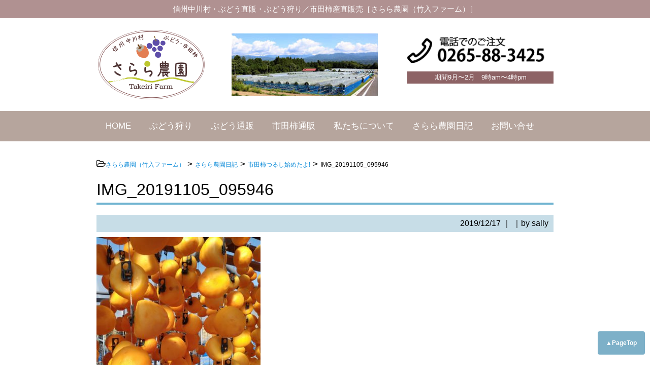

--- FILE ---
content_type: text/html; charset=UTF-8
request_url: https://sarara-farm.com/blog/1156.html/attachment/img_20191105_095946-2
body_size: 10712
content:
<!DOCTYPE html>
<head>
<meta charset="UTF-8" />
<meta name="viewport" content="width=device-width,initial-scale=1.0,user-scalable=yes">
<!--//タイトル表示はfunctions.phpで指定//-->
<!--//description//-->
<meta name="description" content="…" />
<!--//description//-->
<meta name="robots" content="index,follow">
<link rel="alternate" type="application/rss+xml" title="さらら農園（竹入ファーム） RSS Feed" href="https://sarara-farm.com/feed" />
<link rel="pingback" href="https://sarara-farm.com/sys/xmlrpc.php" />
<link rel="stylesheet" href="https://sarara-farm.com/sys/wp-content/themes/sarara-farm/style.css" type="text/css" media="all" />
<link rel="stylesheet" href="https://sarara-farm.com/sys/wp-content/themes/sarara-farm/css/block.css" type="text/css" media="all" />
<link rel="stylesheet" href="https://sarara-farm.com/sys/wp-content/themes/sarara-farm/css/content.css" type="text/css" media="all" />
<link rel="stylesheet" href="https://sarara-farm.com/sys/wp-content/themes/sarara-farm/css/editor-style.css" type="text/css" media="all" />
<title>IMG_20191105_095946 | さらら農園（竹入ファーム）</title>
<meta name='robots' content='max-image-preview:large' />
	<style>img:is([sizes="auto" i], [sizes^="auto," i]) { contain-intrinsic-size: 3000px 1500px }</style>
	<link rel='dns-prefetch' href='//ajax.googleapis.com' />
<script type="text/javascript">
/* <![CDATA[ */
window._wpemojiSettings = {"baseUrl":"https:\/\/s.w.org\/images\/core\/emoji\/16.0.1\/72x72\/","ext":".png","svgUrl":"https:\/\/s.w.org\/images\/core\/emoji\/16.0.1\/svg\/","svgExt":".svg","source":{"concatemoji":"https:\/\/sarara-farm.com\/sys\/wp-includes\/js\/wp-emoji-release.min.js?ver=6.8.3"}};
/*! This file is auto-generated */
!function(s,n){var o,i,e;function c(e){try{var t={supportTests:e,timestamp:(new Date).valueOf()};sessionStorage.setItem(o,JSON.stringify(t))}catch(e){}}function p(e,t,n){e.clearRect(0,0,e.canvas.width,e.canvas.height),e.fillText(t,0,0);var t=new Uint32Array(e.getImageData(0,0,e.canvas.width,e.canvas.height).data),a=(e.clearRect(0,0,e.canvas.width,e.canvas.height),e.fillText(n,0,0),new Uint32Array(e.getImageData(0,0,e.canvas.width,e.canvas.height).data));return t.every(function(e,t){return e===a[t]})}function u(e,t){e.clearRect(0,0,e.canvas.width,e.canvas.height),e.fillText(t,0,0);for(var n=e.getImageData(16,16,1,1),a=0;a<n.data.length;a++)if(0!==n.data[a])return!1;return!0}function f(e,t,n,a){switch(t){case"flag":return n(e,"\ud83c\udff3\ufe0f\u200d\u26a7\ufe0f","\ud83c\udff3\ufe0f\u200b\u26a7\ufe0f")?!1:!n(e,"\ud83c\udde8\ud83c\uddf6","\ud83c\udde8\u200b\ud83c\uddf6")&&!n(e,"\ud83c\udff4\udb40\udc67\udb40\udc62\udb40\udc65\udb40\udc6e\udb40\udc67\udb40\udc7f","\ud83c\udff4\u200b\udb40\udc67\u200b\udb40\udc62\u200b\udb40\udc65\u200b\udb40\udc6e\u200b\udb40\udc67\u200b\udb40\udc7f");case"emoji":return!a(e,"\ud83e\udedf")}return!1}function g(e,t,n,a){var r="undefined"!=typeof WorkerGlobalScope&&self instanceof WorkerGlobalScope?new OffscreenCanvas(300,150):s.createElement("canvas"),o=r.getContext("2d",{willReadFrequently:!0}),i=(o.textBaseline="top",o.font="600 32px Arial",{});return e.forEach(function(e){i[e]=t(o,e,n,a)}),i}function t(e){var t=s.createElement("script");t.src=e,t.defer=!0,s.head.appendChild(t)}"undefined"!=typeof Promise&&(o="wpEmojiSettingsSupports",i=["flag","emoji"],n.supports={everything:!0,everythingExceptFlag:!0},e=new Promise(function(e){s.addEventListener("DOMContentLoaded",e,{once:!0})}),new Promise(function(t){var n=function(){try{var e=JSON.parse(sessionStorage.getItem(o));if("object"==typeof e&&"number"==typeof e.timestamp&&(new Date).valueOf()<e.timestamp+604800&&"object"==typeof e.supportTests)return e.supportTests}catch(e){}return null}();if(!n){if("undefined"!=typeof Worker&&"undefined"!=typeof OffscreenCanvas&&"undefined"!=typeof URL&&URL.createObjectURL&&"undefined"!=typeof Blob)try{var e="postMessage("+g.toString()+"("+[JSON.stringify(i),f.toString(),p.toString(),u.toString()].join(",")+"));",a=new Blob([e],{type:"text/javascript"}),r=new Worker(URL.createObjectURL(a),{name:"wpTestEmojiSupports"});return void(r.onmessage=function(e){c(n=e.data),r.terminate(),t(n)})}catch(e){}c(n=g(i,f,p,u))}t(n)}).then(function(e){for(var t in e)n.supports[t]=e[t],n.supports.everything=n.supports.everything&&n.supports[t],"flag"!==t&&(n.supports.everythingExceptFlag=n.supports.everythingExceptFlag&&n.supports[t]);n.supports.everythingExceptFlag=n.supports.everythingExceptFlag&&!n.supports.flag,n.DOMReady=!1,n.readyCallback=function(){n.DOMReady=!0}}).then(function(){return e}).then(function(){var e;n.supports.everything||(n.readyCallback(),(e=n.source||{}).concatemoji?t(e.concatemoji):e.wpemoji&&e.twemoji&&(t(e.twemoji),t(e.wpemoji)))}))}((window,document),window._wpemojiSettings);
/* ]]> */
</script>
<style id='wp-emoji-styles-inline-css' type='text/css'>

	img.wp-smiley, img.emoji {
		display: inline !important;
		border: none !important;
		box-shadow: none !important;
		height: 1em !important;
		width: 1em !important;
		margin: 0 0.07em !important;
		vertical-align: -0.1em !important;
		background: none !important;
		padding: 0 !important;
	}
</style>
<link rel='stylesheet' id='wp-block-library-css' href='https://sarara-farm.com/sys/wp-includes/css/dist/block-library/style.min.css?ver=6.8.3' type='text/css' media='all' />
<style id='classic-theme-styles-inline-css' type='text/css'>
/*! This file is auto-generated */
.wp-block-button__link{color:#fff;background-color:#32373c;border-radius:9999px;box-shadow:none;text-decoration:none;padding:calc(.667em + 2px) calc(1.333em + 2px);font-size:1.125em}.wp-block-file__button{background:#32373c;color:#fff;text-decoration:none}
</style>
<style id='global-styles-inline-css' type='text/css'>
:root{--wp--preset--aspect-ratio--square: 1;--wp--preset--aspect-ratio--4-3: 4/3;--wp--preset--aspect-ratio--3-4: 3/4;--wp--preset--aspect-ratio--3-2: 3/2;--wp--preset--aspect-ratio--2-3: 2/3;--wp--preset--aspect-ratio--16-9: 16/9;--wp--preset--aspect-ratio--9-16: 9/16;--wp--preset--color--black: #000000;--wp--preset--color--cyan-bluish-gray: #abb8c3;--wp--preset--color--white: #ffffff;--wp--preset--color--pale-pink: #f78da7;--wp--preset--color--vivid-red: #cf2e2e;--wp--preset--color--luminous-vivid-orange: #ff6900;--wp--preset--color--luminous-vivid-amber: #fcb900;--wp--preset--color--light-green-cyan: #7bdcb5;--wp--preset--color--vivid-green-cyan: #00d084;--wp--preset--color--pale-cyan-blue: #8ed1fc;--wp--preset--color--vivid-cyan-blue: #0693e3;--wp--preset--color--vivid-purple: #9b51e0;--wp--preset--gradient--vivid-cyan-blue-to-vivid-purple: linear-gradient(135deg,rgba(6,147,227,1) 0%,rgb(155,81,224) 100%);--wp--preset--gradient--light-green-cyan-to-vivid-green-cyan: linear-gradient(135deg,rgb(122,220,180) 0%,rgb(0,208,130) 100%);--wp--preset--gradient--luminous-vivid-amber-to-luminous-vivid-orange: linear-gradient(135deg,rgba(252,185,0,1) 0%,rgba(255,105,0,1) 100%);--wp--preset--gradient--luminous-vivid-orange-to-vivid-red: linear-gradient(135deg,rgba(255,105,0,1) 0%,rgb(207,46,46) 100%);--wp--preset--gradient--very-light-gray-to-cyan-bluish-gray: linear-gradient(135deg,rgb(238,238,238) 0%,rgb(169,184,195) 100%);--wp--preset--gradient--cool-to-warm-spectrum: linear-gradient(135deg,rgb(74,234,220) 0%,rgb(151,120,209) 20%,rgb(207,42,186) 40%,rgb(238,44,130) 60%,rgb(251,105,98) 80%,rgb(254,248,76) 100%);--wp--preset--gradient--blush-light-purple: linear-gradient(135deg,rgb(255,206,236) 0%,rgb(152,150,240) 100%);--wp--preset--gradient--blush-bordeaux: linear-gradient(135deg,rgb(254,205,165) 0%,rgb(254,45,45) 50%,rgb(107,0,62) 100%);--wp--preset--gradient--luminous-dusk: linear-gradient(135deg,rgb(255,203,112) 0%,rgb(199,81,192) 50%,rgb(65,88,208) 100%);--wp--preset--gradient--pale-ocean: linear-gradient(135deg,rgb(255,245,203) 0%,rgb(182,227,212) 50%,rgb(51,167,181) 100%);--wp--preset--gradient--electric-grass: linear-gradient(135deg,rgb(202,248,128) 0%,rgb(113,206,126) 100%);--wp--preset--gradient--midnight: linear-gradient(135deg,rgb(2,3,129) 0%,rgb(40,116,252) 100%);--wp--preset--font-size--small: 13px;--wp--preset--font-size--medium: 20px;--wp--preset--font-size--large: 36px;--wp--preset--font-size--x-large: 42px;--wp--preset--spacing--20: 0.44rem;--wp--preset--spacing--30: 0.67rem;--wp--preset--spacing--40: 1rem;--wp--preset--spacing--50: 1.5rem;--wp--preset--spacing--60: 2.25rem;--wp--preset--spacing--70: 3.38rem;--wp--preset--spacing--80: 5.06rem;--wp--preset--shadow--natural: 6px 6px 9px rgba(0, 0, 0, 0.2);--wp--preset--shadow--deep: 12px 12px 50px rgba(0, 0, 0, 0.4);--wp--preset--shadow--sharp: 6px 6px 0px rgba(0, 0, 0, 0.2);--wp--preset--shadow--outlined: 6px 6px 0px -3px rgba(255, 255, 255, 1), 6px 6px rgba(0, 0, 0, 1);--wp--preset--shadow--crisp: 6px 6px 0px rgba(0, 0, 0, 1);}:where(.is-layout-flex){gap: 0.5em;}:where(.is-layout-grid){gap: 0.5em;}body .is-layout-flex{display: flex;}.is-layout-flex{flex-wrap: wrap;align-items: center;}.is-layout-flex > :is(*, div){margin: 0;}body .is-layout-grid{display: grid;}.is-layout-grid > :is(*, div){margin: 0;}:where(.wp-block-columns.is-layout-flex){gap: 2em;}:where(.wp-block-columns.is-layout-grid){gap: 2em;}:where(.wp-block-post-template.is-layout-flex){gap: 1.25em;}:where(.wp-block-post-template.is-layout-grid){gap: 1.25em;}.has-black-color{color: var(--wp--preset--color--black) !important;}.has-cyan-bluish-gray-color{color: var(--wp--preset--color--cyan-bluish-gray) !important;}.has-white-color{color: var(--wp--preset--color--white) !important;}.has-pale-pink-color{color: var(--wp--preset--color--pale-pink) !important;}.has-vivid-red-color{color: var(--wp--preset--color--vivid-red) !important;}.has-luminous-vivid-orange-color{color: var(--wp--preset--color--luminous-vivid-orange) !important;}.has-luminous-vivid-amber-color{color: var(--wp--preset--color--luminous-vivid-amber) !important;}.has-light-green-cyan-color{color: var(--wp--preset--color--light-green-cyan) !important;}.has-vivid-green-cyan-color{color: var(--wp--preset--color--vivid-green-cyan) !important;}.has-pale-cyan-blue-color{color: var(--wp--preset--color--pale-cyan-blue) !important;}.has-vivid-cyan-blue-color{color: var(--wp--preset--color--vivid-cyan-blue) !important;}.has-vivid-purple-color{color: var(--wp--preset--color--vivid-purple) !important;}.has-black-background-color{background-color: var(--wp--preset--color--black) !important;}.has-cyan-bluish-gray-background-color{background-color: var(--wp--preset--color--cyan-bluish-gray) !important;}.has-white-background-color{background-color: var(--wp--preset--color--white) !important;}.has-pale-pink-background-color{background-color: var(--wp--preset--color--pale-pink) !important;}.has-vivid-red-background-color{background-color: var(--wp--preset--color--vivid-red) !important;}.has-luminous-vivid-orange-background-color{background-color: var(--wp--preset--color--luminous-vivid-orange) !important;}.has-luminous-vivid-amber-background-color{background-color: var(--wp--preset--color--luminous-vivid-amber) !important;}.has-light-green-cyan-background-color{background-color: var(--wp--preset--color--light-green-cyan) !important;}.has-vivid-green-cyan-background-color{background-color: var(--wp--preset--color--vivid-green-cyan) !important;}.has-pale-cyan-blue-background-color{background-color: var(--wp--preset--color--pale-cyan-blue) !important;}.has-vivid-cyan-blue-background-color{background-color: var(--wp--preset--color--vivid-cyan-blue) !important;}.has-vivid-purple-background-color{background-color: var(--wp--preset--color--vivid-purple) !important;}.has-black-border-color{border-color: var(--wp--preset--color--black) !important;}.has-cyan-bluish-gray-border-color{border-color: var(--wp--preset--color--cyan-bluish-gray) !important;}.has-white-border-color{border-color: var(--wp--preset--color--white) !important;}.has-pale-pink-border-color{border-color: var(--wp--preset--color--pale-pink) !important;}.has-vivid-red-border-color{border-color: var(--wp--preset--color--vivid-red) !important;}.has-luminous-vivid-orange-border-color{border-color: var(--wp--preset--color--luminous-vivid-orange) !important;}.has-luminous-vivid-amber-border-color{border-color: var(--wp--preset--color--luminous-vivid-amber) !important;}.has-light-green-cyan-border-color{border-color: var(--wp--preset--color--light-green-cyan) !important;}.has-vivid-green-cyan-border-color{border-color: var(--wp--preset--color--vivid-green-cyan) !important;}.has-pale-cyan-blue-border-color{border-color: var(--wp--preset--color--pale-cyan-blue) !important;}.has-vivid-cyan-blue-border-color{border-color: var(--wp--preset--color--vivid-cyan-blue) !important;}.has-vivid-purple-border-color{border-color: var(--wp--preset--color--vivid-purple) !important;}.has-vivid-cyan-blue-to-vivid-purple-gradient-background{background: var(--wp--preset--gradient--vivid-cyan-blue-to-vivid-purple) !important;}.has-light-green-cyan-to-vivid-green-cyan-gradient-background{background: var(--wp--preset--gradient--light-green-cyan-to-vivid-green-cyan) !important;}.has-luminous-vivid-amber-to-luminous-vivid-orange-gradient-background{background: var(--wp--preset--gradient--luminous-vivid-amber-to-luminous-vivid-orange) !important;}.has-luminous-vivid-orange-to-vivid-red-gradient-background{background: var(--wp--preset--gradient--luminous-vivid-orange-to-vivid-red) !important;}.has-very-light-gray-to-cyan-bluish-gray-gradient-background{background: var(--wp--preset--gradient--very-light-gray-to-cyan-bluish-gray) !important;}.has-cool-to-warm-spectrum-gradient-background{background: var(--wp--preset--gradient--cool-to-warm-spectrum) !important;}.has-blush-light-purple-gradient-background{background: var(--wp--preset--gradient--blush-light-purple) !important;}.has-blush-bordeaux-gradient-background{background: var(--wp--preset--gradient--blush-bordeaux) !important;}.has-luminous-dusk-gradient-background{background: var(--wp--preset--gradient--luminous-dusk) !important;}.has-pale-ocean-gradient-background{background: var(--wp--preset--gradient--pale-ocean) !important;}.has-electric-grass-gradient-background{background: var(--wp--preset--gradient--electric-grass) !important;}.has-midnight-gradient-background{background: var(--wp--preset--gradient--midnight) !important;}.has-small-font-size{font-size: var(--wp--preset--font-size--small) !important;}.has-medium-font-size{font-size: var(--wp--preset--font-size--medium) !important;}.has-large-font-size{font-size: var(--wp--preset--font-size--large) !important;}.has-x-large-font-size{font-size: var(--wp--preset--font-size--x-large) !important;}
:where(.wp-block-post-template.is-layout-flex){gap: 1.25em;}:where(.wp-block-post-template.is-layout-grid){gap: 1.25em;}
:where(.wp-block-columns.is-layout-flex){gap: 2em;}:where(.wp-block-columns.is-layout-grid){gap: 2em;}
:root :where(.wp-block-pullquote){font-size: 1.5em;line-height: 1.6;}
</style>
<link rel='stylesheet' id='contact-form-7-css' href='https://sarara-farm.com/sys/wp-content/plugins/contact-form-7/includes/css/styles.css?ver=6.1.4' type='text/css' media='all' />
<link rel='stylesheet' id='jquery.lightbox.min.css-css' href='https://sarara-farm.com/sys/wp-content/plugins/wp-jquery-lightbox/lightboxes/wp-jquery-lightbox/styles/lightbox.min.css?ver=2.3.4' type='text/css' media='all' />
<link rel='stylesheet' id='jqlb-overrides-css' href='https://sarara-farm.com/sys/wp-content/plugins/wp-jquery-lightbox/lightboxes/wp-jquery-lightbox/styles/overrides.css?ver=2.3.4' type='text/css' media='all' />
<style id='jqlb-overrides-inline-css' type='text/css'>

			#outerImageContainer {
				box-shadow: 0 0 4px 2px rgba(0,0,0,.2);
			}
			#imageContainer{
				padding: 6px;
			}
			#imageDataContainer {
				box-shadow: 0 -4px 0 0 #fff, 0 0 4px 2px rgba(0,0,0,.1);
				z-index: auto;
			}
			#prevArrow,
			#nextArrow{
				background-color: rgba(255,255,255,.7;
				color: #000000;
			}
</style>
<script type="text/javascript" src="https://ajax.googleapis.com/ajax/libs/jquery/1.11.1/jquery.min.js?ver=6.8.3" id="jquery-js"></script>
<link rel="https://api.w.org/" href="https://sarara-farm.com/wp-json/" /><link rel="alternate" title="JSON" type="application/json" href="https://sarara-farm.com/wp-json/wp/v2/media/1162" /><link rel='shortlink' href='https://sarara-farm.com/?p=1162' />
<link rel="alternate" title="oEmbed (JSON)" type="application/json+oembed" href="https://sarara-farm.com/wp-json/oembed/1.0/embed?url=https%3A%2F%2Fsarara-farm.com%2Fblog%2F1156.html%2Fattachment%2Fimg_20191105_095946-2" />
<link rel="alternate" title="oEmbed (XML)" type="text/xml+oembed" href="https://sarara-farm.com/wp-json/oembed/1.0/embed?url=https%3A%2F%2Fsarara-farm.com%2Fblog%2F1156.html%2Fattachment%2Fimg_20191105_095946-2&#038;format=xml" />
<style type="text/css">.recentcomments a{display:inline !important;padding:0 !important;margin:0 !important;}</style><link rel="icon" href="https://sarara-farm.com/sys/wp-content/uploads/2018/02/cropped-kaki-32x32.png" sizes="32x32" />
<link rel="icon" href="https://sarara-farm.com/sys/wp-content/uploads/2018/02/cropped-kaki-192x192.png" sizes="192x192" />
<link rel="apple-touch-icon" href="https://sarara-farm.com/sys/wp-content/uploads/2018/02/cropped-kaki-180x180.png" />
<meta name="msapplication-TileImage" content="https://sarara-farm.com/sys/wp-content/uploads/2018/02/cropped-kaki-270x270.png" />
<!--// Google Analytics //-->
<!-- Global site tag (gtag.js) - Google Analytics -->
<script async src="https://www.googletagmanager.com/gtag/js?id=UA-110940499-1"></script>
<script>
  window.dataLayer = window.dataLayer || [];
  function gtag(){dataLayer.push(arguments);}
  gtag('js', new Date());

  gtag('config', 'UA-110940499-1');
</script>

<!--// Google Analyticsここまで //-->
<meta name="google-site-verification" content="f5BSR7jS598s-HrVunc__udXQbiT_4Fskg4GX1RnORM" />


<!-- Google tag (gtag.js) -->
<script async src="https://www.googletagmanager.com/gtag/js?id=G-BDFG9C4HZL"></script>
<script>
  window.dataLayer = window.dataLayer || [];
  function gtag(){dataLayer.push(arguments);}
  gtag('js', new Date());

  gtag('config', 'G-BDFG9C4HZL');
</script>

</head>


<body class="attachment wp-singular attachment-template-default single single-attachment postid-1162 attachmentid-1162 attachment-jpeg wp-theme-sarara-farm">



<div id="wrapper">


<!--//MOBILE//-->
<div id="sp-header" class="inner clearfix disp-mobile">
<div id="sp-logo">
<a href="https://sarara-farm.com/"><img src="https://sarara-farm.com/sys/wp-content/themes/sarara-farm/images/sarara_logo.png" alt="さらら農園（竹入ファーム）" /></a>
</div>
<div id="sp-desc">
<h1 class="description">信州中川村・ぶどう直販・ぶどう狩り／市田柿産直販売［さらら農園（竹入ファーム）］</h1 >
<p><a href="tel:0265-88-3425"><img src="https://sarara-farm.com/sys/wp-content/themes/sarara-farm/images/footer_tel.png" alt="0265-88-3425" /></a></p>
<p id="date">期間9月〜2月　9時am〜4時pm</p>
</div>
<button id="sm_bttn" class="disp-mobile"><i class="fa fa-bars" aria-hidden="true"></i><br />MENU</button>
</div>
<!--//アコーディオンメニュー//-->
<ul id="sm_menu" class="disp-mobile">
<div class="menu-gnav-container"><ul id="menu-gnav" class="menu"><li id="menu-item-79" class="menu-item menu-item-type-custom menu-item-object-custom menu-item-home menu-item-79"><a href="http://sarara-farm.com/">HOME</a></li>
<li id="menu-item-18" class="menu-item menu-item-type-post_type menu-item-object-page menu-item-18"><a href="https://sarara-farm.com/grapepicking">ぶどう狩り</a></li>
<li id="menu-item-17" class="menu-item menu-item-type-post_type menu-item-object-page menu-item-17"><a href="https://sarara-farm.com/budou">ぶどう通販</a></li>
<li id="menu-item-16" class="menu-item menu-item-type-post_type menu-item-object-page menu-item-16"><a href="https://sarara-farm.com/driedpersimmon">市田柿通販</a></li>
<li id="menu-item-15" class="menu-item menu-item-type-post_type menu-item-object-page menu-item-15"><a href="https://sarara-farm.com/aboutus">私たちについて</a></li>
<li id="menu-item-256" class="menu-item menu-item-type-post_type menu-item-object-page menu-item-256"><a href="https://sarara-farm.com/%e3%81%95%e3%82%89%e3%82%89%e8%be%b2%e5%9c%92%e6%97%a5%e8%a8%98">さらら農園日記</a></li>
<li id="menu-item-215" class="menu-item menu-item-type-post_type menu-item-object-page menu-item-215"><a href="https://sarara-farm.com/contact">お問い合せ</a></li>
</ul></div></ul>
<!--//アコーディオンメニュー//-->
<!--//MOBILE//-->
<!--//フロントページ//-->
<!--//フロントページ以外//-->
<header class="clearfix">
<div id="topbar_outer" class="clearfix disp-pc">
<div id="topbar" class="clearfix">
<h1 class="description">信州中川村・ぶどう直販・ぶどう狩り／市田柿産直販売［さらら農園（竹入ファーム）］</h1 >
</div>
</div>
<div id="others" class="w900 disp-pc clearfix">
<div id="other-logo">
<a href="https://sarara-farm.com/"><img src="https://sarara-farm.com/sys/wp-content/themes/sarara-farm/images/sarara_logo.png" alt="さらら農園（竹入ファーム）" /></a>
</div>
<div id="other-top">
<img src="https://sarara-farm.com/sys/wp-content/themes/sarara-farm/images/other-top.jpg" alt="" />
</div>
<div id="other-tel">
<p><a href="tel:0265-88-3425"><img src="https://sarara-farm.com/sys/wp-content/themes/sarara-farm/images/footer_tel.png" alt="0265-88-3425" /></a></p>
<p id="date">期間9月〜2月　9時am〜4時pm</p>
</div>
</div>
</header>
<!--//GNAV//-->
<div id="gnav_outer" class="clearfix">
<nav id="gnav" class="clearfix">
<div class="menu-gnav-container"><ul id="menu-gnav-1" class="menu"><li class="menu-item menu-item-type-custom menu-item-object-custom menu-item-home menu-item-79"><a href="http://sarara-farm.com/">HOME</a></li>
<li class="menu-item menu-item-type-post_type menu-item-object-page menu-item-18"><a href="https://sarara-farm.com/grapepicking">ぶどう狩り</a></li>
<li class="menu-item menu-item-type-post_type menu-item-object-page menu-item-17"><a href="https://sarara-farm.com/budou">ぶどう通販</a></li>
<li class="menu-item menu-item-type-post_type menu-item-object-page menu-item-16"><a href="https://sarara-farm.com/driedpersimmon">市田柿通販</a></li>
<li class="menu-item menu-item-type-post_type menu-item-object-page menu-item-15"><a href="https://sarara-farm.com/aboutus">私たちについて</a></li>
<li class="menu-item menu-item-type-post_type menu-item-object-page menu-item-256"><a href="https://sarara-farm.com/%e3%81%95%e3%82%89%e3%82%89%e8%be%b2%e5%9c%92%e6%97%a5%e8%a8%98">さらら農園日記</a></li>
<li class="menu-item menu-item-type-post_type menu-item-object-page menu-item-215"><a href="https://sarara-farm.com/contact">お問い合せ</a></li>
</ul></div></nav>
</div><!--//GNAV//-->
<!--//フロントページ以外//-->


<div id="container_outer" class="clearfix">
<div id="container" class="clearfix">
<div id="content">
<div class="inner">
<main>
<article>
<div class="post"> 
<!--//ぱんくず //-->
<div id="breadcrumb">
<i class="fa fa-folder-open-o" aria-hidden="true"></i><span property="itemListElement" typeof="ListItem"><a property="item" typeof="WebPage" title="さらら農園（竹入ファーム）へ移動する" href="https://sarara-farm.com" class="home" ><span property="name">さらら農園（竹入ファーム）</span></a><meta property="position" content="1"></span> &gt; <span property="itemListElement" typeof="ListItem"><a property="item" typeof="WebPage" title="Go to the さらら農園日記 カテゴリー archives." href="https://sarara-farm.com/category/blog" class="taxonomy category" ><span property="name">さらら農園日記</span></a><meta property="position" content="2"></span> &gt; <span property="itemListElement" typeof="ListItem"><a property="item" typeof="WebPage" title="市田柿つるし始めたよ!へ移動する" href="https://sarara-farm.com/blog/1156.html" class="post post-post" ><span property="name">市田柿つるし始めたよ!</span></a><meta property="position" content="3"></span> &gt; <span property="itemListElement" typeof="ListItem"><span property="name" class="post post-attachment current-item">IMG_20191105_095946</span><meta property="url" content="https://sarara-farm.com/blog/1156.html/attachment/img_20191105_095946-2"><meta property="position" content="4"></span></div>
<!--// ぱんくずここまで //-->
<section> 
<h2 class="entry-title">IMG_20191105_095946</h2>
<!--//記事の情報//-->
<!--//<p class="publish_date">この記事は2019/12/17に公開され、79回読まれました。</p>//-->
<!--//記事の情報//-->
<!--//投稿日・カテゴリ・タグ・投稿者//-->

<div class="blog_info">
  <p>
    <span class="kdate">
      <time class="entry-date" datetime="2019-12-17T22:14:37+09:00">2019/12/17</time>
       ｜       ｜by&nbsp;sally    </span>
  </p>
</div>
<!--//投稿日・カテゴリ・タグ・投稿者//-->
<!--// 本文//-->
<div class="entry-content clearfix">
<p class="attachment"><a href='https://sarara-farm.com/sys/wp-content/uploads/IMG_20191105_095946-1.jpg' rel="lightbox[1162]"><img fetchpriority="high" decoding="async" width="323" height="430" src="https://sarara-farm.com/sys/wp-content/uploads/IMG_20191105_095946-1-323x430.jpg" class="attachment-medium size-medium" alt="" /></a></p>
</div>
<!--// 本文//-->
</section>
<!--//ループ終了//-->

<!--//ページナビ//-->
<div class="p-navi clearfix">
</div>
<!--//ページナビ//-->


</div><!--//post//--> 
</article>

<div id="blog" class="wfull clearfix">
<h3><a href="https://sarara-farm.com/category/blog/">Blog 新着</a></h3>
</div>
<div id="bloglist" class="wflex">
<dl class="clearfix">
<dt>
<p>2025/04/14</p>
<a href="https://sarara-farm.com/driedpersimmon/2058.html" >
<img width="300" height="200" src="https://sarara-farm.com/sys/wp-content/uploads/DSC_0334-300x200.jpg" class="attachment-thumb300 size-thumb300 wp-post-image" alt="" decoding="async" loading="lazy" /></a>
</dt>
<dd>
<p><a href="https://sarara-farm.com/driedpersimmon/2058.html">ぶどう、市田柿の近況！</a></p>
</dd>
</dl>
<dl class="clearfix">
<dt>
<p>2024/10/09</p>
<a href="https://sarara-farm.com/blog/2051.html" >
<img width="300" height="200" src="https://sarara-farm.com/sys/wp-content/uploads/DSC_0232-300x200.jpg" class="attachment-thumb300 size-thumb300 wp-post-image" alt="ぶどう贈答" decoding="async" loading="lazy" /></a>
</dt>
<dd>
<p><a href="https://sarara-farm.com/blog/2051.html">贈答のお知らせ</a></p>
</dd>
</dl>
<dl class="clearfix">
<dt>
<p>2024/09/22</p>
<a href="https://sarara-farm.com/blog/2044.html" >
<img width="300" height="200" src="https://sarara-farm.com/sys/wp-content/uploads/DSC_0228-300x200.jpg" class="attachment-thumb300 size-thumb300 wp-post-image" alt="" decoding="async" loading="lazy" /></a>
</dt>
<dd>
<p><a href="https://sarara-farm.com/blog/2044.html">シャインマスカット狩り始まってます！！</a></p>
</dd>
</dl>
<dl class="clearfix">
<dt>
<p>2024/09/14</p>
<a href="https://sarara-farm.com/blog/2040.html" >
<img width="300" height="200" src="https://sarara-farm.com/sys/wp-content/uploads/DSC_0224-300x200.jpg" class="attachment-thumb300 size-thumb300 wp-post-image" alt="クイーンルージュ" decoding="async" loading="lazy" /></a>
</dt>
<dd>
<p><a href="https://sarara-farm.com/blog/2040.html">ハクビシン襲来！</a></p>
</dd>
</dl>
<dl class="clearfix">
<dt>
<p>2024/09/12</p>
<a href="https://sarara-farm.com/blog/2036.html" >
<img width="300" height="200" src="https://sarara-farm.com/sys/wp-content/uploads/DSC_0223-300x200.jpg" class="attachment-thumb300 size-thumb300 wp-post-image" alt="クイーンルージュに山のお客様" decoding="async" loading="lazy" /></a>
</dt>
<dd>
<p><a href="https://sarara-farm.com/blog/2036.html">クイーンルージュに山のお客様</a></p>
</dd>
</dl>
<dl class="clearfix">
<dt>
<p>2024/09/10</p>
<a href="https://sarara-farm.com/blog/2033.html" >
<img width="300" height="200" src="https://sarara-farm.com/sys/wp-content/uploads/DSC_0211-300x200.jpg" class="attachment-thumb300 size-thumb300 wp-post-image" alt="藤稔" decoding="async" loading="lazy" /></a>
</dt>
<dd>
<p><a href="https://sarara-farm.com/blog/2033.html">藤稔のシーズン来ました！</a></p>
</dd>
</dl>
</div>



</main>
</div><!--// /#Inner //-->
</div><!--//#content //-->
</div><!--//#container //-->
</div><!--//#container_outer //-->
<div id="footer_outer" class="clearfix">
<div class="inner">
<footer id="footer">

<div id="blog_archive_category" class="clearfix">

<div id="blog_archive" class="clearfix">
<h3>アーカイブ</h3>
<select name="archive-dropdown" onchange="document.location.href=this.options[this.selectedIndex].value;">
  <option value="">月を選択</option>
  	<option value='https://sarara-farm.com/date/2025/04'> 2025年4月 &nbsp;(1)</option>
	<option value='https://sarara-farm.com/date/2024/10'> 2024年10月 &nbsp;(1)</option>
	<option value='https://sarara-farm.com/date/2024/09'> 2024年9月 &nbsp;(5)</option>
	<option value='https://sarara-farm.com/date/2023/07'> 2023年7月 &nbsp;(1)</option>
	<option value='https://sarara-farm.com/date/2023/04'> 2023年4月 &nbsp;(2)</option>
	<option value='https://sarara-farm.com/date/2023/03'> 2023年3月 &nbsp;(12)</option>
	<option value='https://sarara-farm.com/date/2023/02'> 2023年2月 &nbsp;(6)</option>
	<option value='https://sarara-farm.com/date/2022/10'> 2022年10月 &nbsp;(2)</option>
	<option value='https://sarara-farm.com/date/2022/09'> 2022年9月 &nbsp;(2)</option>
	<option value='https://sarara-farm.com/date/2022/08'> 2022年8月 &nbsp;(2)</option>
	<option value='https://sarara-farm.com/date/2022/03'> 2022年3月 &nbsp;(5)</option>
	<option value='https://sarara-farm.com/date/2022/02'> 2022年2月 &nbsp;(2)</option>
	<option value='https://sarara-farm.com/date/2022/01'> 2022年1月 &nbsp;(2)</option>
	<option value='https://sarara-farm.com/date/2021/11'> 2021年11月 &nbsp;(1)</option>
	<option value='https://sarara-farm.com/date/2021/09'> 2021年9月 &nbsp;(1)</option>
	<option value='https://sarara-farm.com/date/2021/08'> 2021年8月 &nbsp;(4)</option>
	<option value='https://sarara-farm.com/date/2021/07'> 2021年7月 &nbsp;(2)</option>
	<option value='https://sarara-farm.com/date/2021/06'> 2021年6月 &nbsp;(3)</option>
	<option value='https://sarara-farm.com/date/2021/03'> 2021年3月 &nbsp;(1)</option>
	<option value='https://sarara-farm.com/date/2021/02'> 2021年2月 &nbsp;(1)</option>
	<option value='https://sarara-farm.com/date/2021/01'> 2021年1月 &nbsp;(3)</option>
	<option value='https://sarara-farm.com/date/2020/12'> 2020年12月 &nbsp;(1)</option>
	<option value='https://sarara-farm.com/date/2020/11'> 2020年11月 &nbsp;(1)</option>
	<option value='https://sarara-farm.com/date/2020/10'> 2020年10月 &nbsp;(10)</option>
	<option value='https://sarara-farm.com/date/2020/09'> 2020年9月 &nbsp;(3)</option>
	<option value='https://sarara-farm.com/date/2020/08'> 2020年8月 &nbsp;(11)</option>
	<option value='https://sarara-farm.com/date/2020/07'> 2020年7月 &nbsp;(3)</option>
	<option value='https://sarara-farm.com/date/2020/06'> 2020年6月 &nbsp;(3)</option>
	<option value='https://sarara-farm.com/date/2020/05'> 2020年5月 &nbsp;(7)</option>
	<option value='https://sarara-farm.com/date/2020/04'> 2020年4月 &nbsp;(6)</option>
	<option value='https://sarara-farm.com/date/2020/02'> 2020年2月 &nbsp;(1)</option>
	<option value='https://sarara-farm.com/date/2020/01'> 2020年1月 &nbsp;(1)</option>
	<option value='https://sarara-farm.com/date/2019/12'> 2019年12月 &nbsp;(1)</option>
	<option value='https://sarara-farm.com/date/2019/11'> 2019年11月 &nbsp;(3)</option>
	<option value='https://sarara-farm.com/date/2019/09'> 2019年9月 &nbsp;(11)</option>
	<option value='https://sarara-farm.com/date/2019/08'> 2019年8月 &nbsp;(5)</option>
	<option value='https://sarara-farm.com/date/2019/07'> 2019年7月 &nbsp;(6)</option>
	<option value='https://sarara-farm.com/date/2019/06'> 2019年6月 &nbsp;(8)</option>
	<option value='https://sarara-farm.com/date/2019/05'> 2019年5月 &nbsp;(7)</option>
	<option value='https://sarara-farm.com/date/2019/03'> 2019年3月 &nbsp;(3)</option>
	<option value='https://sarara-farm.com/date/2019/02'> 2019年2月 &nbsp;(3)</option>
	<option value='https://sarara-farm.com/date/2019/01'> 2019年1月 &nbsp;(6)</option>
	<option value='https://sarara-farm.com/date/2018/12'> 2018年12月 &nbsp;(3)</option>
	<option value='https://sarara-farm.com/date/2018/11'> 2018年11月 &nbsp;(6)</option>
	<option value='https://sarara-farm.com/date/2018/10'> 2018年10月 &nbsp;(2)</option>
	<option value='https://sarara-farm.com/date/2018/09'> 2018年9月 &nbsp;(11)</option>
	<option value='https://sarara-farm.com/date/2018/08'> 2018年8月 &nbsp;(9)</option>
	<option value='https://sarara-farm.com/date/2018/07'> 2018年7月 &nbsp;(6)</option>
	<option value='https://sarara-farm.com/date/2018/06'> 2018年6月 &nbsp;(5)</option>
	<option value='https://sarara-farm.com/date/2018/05'> 2018年5月 &nbsp;(11)</option>
	<option value='https://sarara-farm.com/date/2018/02'> 2018年2月 &nbsp;(9)</option>
	<option value='https://sarara-farm.com/date/2018/01'> 2018年1月 &nbsp;(2)</option>
	<option value='https://sarara-farm.com/date/2017/12'> 2017年12月 &nbsp;(4)</option>
	<option value='https://sarara-farm.com/date/2017/10'> 2017年10月 &nbsp;(2)</option>
	<option value='https://sarara-farm.com/date/2017/09'> 2017年9月 &nbsp;(6)</option>
	<option value='https://sarara-farm.com/date/2017/08'> 2017年8月 &nbsp;(4)</option>
	<option value='https://sarara-farm.com/date/2017/07'> 2017年7月 &nbsp;(1)</option>
</select>

</div>

<div id="blog_category" class="clearfix">
<h3>カテゴリー</h3>
	<a href="https://sarara-farm.com/category/news">お知らせ</a><br />
	<a href="https://sarara-farm.com/category/blog">さらら農園日記</a><br />
	<a href="https://sarara-farm.com/category/grape">ぶどう</a><br />
	<a href="https://sarara-farm.com/category/driedpersimmon">市田柿</a><br />
</div>

</div>

<div id="footer_logo_adress" class="clearfix">
<div id="foot_logo">
<a href="https://sarara-farm.com/"><img src="https://sarara-farm.com/sys/wp-content/themes/sarara-farm/images/sarara_logo.png" alt="さらら農園（竹入ファーム）" /></a>
<p><a href="https://www.instagram.com/sararafarm.sally" target="_blank"><img src="https://sarara-farm.com/sys/wp-content/themes/sarara-farm/images/insta.png"></a></p>
</div>
<address id="foot_adress">
<h1 id="footer_logo">信州中川村・さらら農園</h1>
  <strong>《ぶどう狩り9～10月》</strong>西原ぶどう園内（JRいなたじま駅徒歩2分）<br>
  　〒399-3802　 長野県上伊那郡中川村片桐2176-1<br />
  <strong>《自宅》</strong>〒399-3802 長野県上伊那郡中川村片桐2389-1<br>
※自宅は直売所はありません。西原ぶどう園へお越しください  <br />
  園主／竹入吉伸<br />
  TEL/FAX 0265-88-3425　携帯電話 090-6045-9981
</address>
</div>
<div id="footer_boxes" class="clearfix">

<div id="footer01">
<h3>通販ご利用案内</h3>

<table id="fee">
  <tr>
    <th scope="row">&nbsp;</th>
    <td>2・3Kg</td>
    <td>4kg</td>
  </tr>
  <tr>
    <th scope="row">北海道</th>
    <td>1,740円</td>
    <td>2,050円</td>
  </tr>
  <tr>
    <th scope="row">青森・秋田・岩手</th>
    <td>1,350円</td>
    <td>1,650円</td>
  </tr>
  <tr>
    <th scope="row">南東北・関東・信越・中部・北陸</th>
    <td>1,230円</td>
    <td>1,530円</td>
  </tr>
  <tr>
    <th scope="row">関西</th>
    <td>1,350円</td>
    <td>1,650円</td>
  </tr>
  <tr>
    <th scope="row">中国・四国</th>
    <td>1,480円</td>
    <td>1,790円</td>
  </tr>
    <tr>
    <th scope="row">九州</th>
    <td>1,740円</td>
    <td>2,050円</td>
    </tr>
  <tr>
    <th scope="row">沖縄</th>
    <td>2,230円</td>
    <td>2,860円</td>
  </tr>
  <tr>
    <td colspan="3" scope="row"><p>北海道・沖縄・九州はクール代が＋440円かかります</p></td>
    </tr>
</table>

<table id="size">
<tr>
<td><p><a href="https://sarara-farm.com/contact#fax_order"><img src="https://sarara-farm.com/sys/wp-content/themes/sarara-farm/images/footer_fax.png" alt="ファックス注文書"></a></p></td>
</tr>
</table>

<table id="contacts">
<tr>
<td><p><a href="https://sarara-farm.com/contact#mail_order"><img src="https://sarara-farm.com/sys/wp-content/themes/sarara-farm/images/footer_mail.png" alt="メール注文フォーム"></a></p></td>
</tr>
</table>
</div>
<div id="footer02">
<p><img src="https://sarara-farm.com/sys/wp-content/themes/sarara-farm/images/kouikimap.jpg" alt="長野県上伊那郡中川村上片桐1530-3"></p>
</div>


</div>



</div>


</footer>
</div>
</div><!--//footer_outer//-->

<!--//SEO対策//-->
<div id="footertitle_outer">
<div id="footertitle">
<div class="inner clearfix">
<h1 id="">Copyright © 2017　信州中川村　さらら農園 　All right reserved.</h1>
<!--//<h1 id="">  IMG_20191105_095946　信州中川村・ぶどう直販・ぶどう狩り／市田柿産直販売</h1>//-->
<!--//<p class="copy">Copyright&copy;さらら農園（竹入ファーム）,2019&nbsp;All Rights Reserved.</p>//-->
</div>
</div><!--//footertitle//-->
</div><!--//footertitle_outer//-->
<!--//SEO対策ここまで//-->

</div><!--//wrapper//-->
<!--// ページトップへ戻る //-->
<div id="page-top">
<a href="#wrapper">▲PageTop</a>
</div>
<!--// ページトップへ戻る//-->

<!--// CSS読み込み //-->
<link rel="stylesheet" href="//netdna.bootstrapcdn.com/font-awesome/4.4.0/css/font-awesome.min.css" type="text/css" media="all" />
<!--// CSS読み込み //-->
<!--// BASE JS読み込み //-->
<!--// BASE JS読み込み //-->
<!--// PCのみ追尾広告のjs読み込み //-->
<!--// PCのみ追尾広告のjs読み込み //-->
<script type="speculationrules">
{"prefetch":[{"source":"document","where":{"and":[{"href_matches":"\/*"},{"not":{"href_matches":["\/sys\/wp-*.php","\/sys\/wp-admin\/*","\/sys\/wp-content\/uploads\/*","\/sys\/wp-content\/*","\/sys\/wp-content\/plugins\/*","\/sys\/wp-content\/themes\/sarara-farm\/*","\/*\\?(.+)"]}},{"not":{"selector_matches":"a[rel~=\"nofollow\"]"}},{"not":{"selector_matches":".no-prefetch, .no-prefetch a"}}]},"eagerness":"conservative"}]}
</script>
<script type="text/javascript" src="https://sarara-farm.com/sys/wp-includes/js/dist/hooks.min.js?ver=4d63a3d491d11ffd8ac6" id="wp-hooks-js"></script>
<script type="text/javascript" src="https://sarara-farm.com/sys/wp-includes/js/dist/i18n.min.js?ver=5e580eb46a90c2b997e6" id="wp-i18n-js"></script>
<script type="text/javascript" id="wp-i18n-js-after">
/* <![CDATA[ */
wp.i18n.setLocaleData( { 'text direction\u0004ltr': [ 'ltr' ] } );
/* ]]> */
</script>
<script type="text/javascript" src="https://sarara-farm.com/sys/wp-content/plugins/contact-form-7/includes/swv/js/index.js?ver=6.1.4" id="swv-js"></script>
<script type="text/javascript" id="contact-form-7-js-translations">
/* <![CDATA[ */
( function( domain, translations ) {
	var localeData = translations.locale_data[ domain ] || translations.locale_data.messages;
	localeData[""].domain = domain;
	wp.i18n.setLocaleData( localeData, domain );
} )( "contact-form-7", {"translation-revision-date":"2025-11-30 08:12:23+0000","generator":"GlotPress\/4.0.3","domain":"messages","locale_data":{"messages":{"":{"domain":"messages","plural-forms":"nplurals=1; plural=0;","lang":"ja_JP"},"This contact form is placed in the wrong place.":["\u3053\u306e\u30b3\u30f3\u30bf\u30af\u30c8\u30d5\u30a9\u30fc\u30e0\u306f\u9593\u9055\u3063\u305f\u4f4d\u7f6e\u306b\u7f6e\u304b\u308c\u3066\u3044\u307e\u3059\u3002"],"Error:":["\u30a8\u30e9\u30fc:"]}},"comment":{"reference":"includes\/js\/index.js"}} );
/* ]]> */
</script>
<script type="text/javascript" id="contact-form-7-js-before">
/* <![CDATA[ */
var wpcf7 = {
    "api": {
        "root": "https:\/\/sarara-farm.com\/wp-json\/",
        "namespace": "contact-form-7\/v1"
    }
};
/* ]]> */
</script>
<script type="text/javascript" src="https://sarara-farm.com/sys/wp-content/plugins/contact-form-7/includes/js/index.js?ver=6.1.4" id="contact-form-7-js"></script>
<script type="text/javascript" src="https://sarara-farm.com/sys/wp-content/plugins/wp-jquery-lightbox/lightboxes/wp-jquery-lightbox/vendor/jquery.touchwipe.min.js?ver=2.3.4" id="wp-jquery-lightbox-swipe-js"></script>
<script type="text/javascript" src="https://sarara-farm.com/sys/wp-content/plugins/wp-jquery-lightbox/inc/purify.min.js?ver=2.3.4" id="wp-jquery-lightbox-purify-js"></script>
<script type="text/javascript" src="https://sarara-farm.com/sys/wp-content/plugins/wp-jquery-lightbox/lightboxes/wp-jquery-lightbox/vendor/panzoom.min.js?ver=2.3.4" id="wp-jquery-lightbox-panzoom-js"></script>
<script type="text/javascript" id="wp-jquery-lightbox-js-extra">
/* <![CDATA[ */
var JQLBSettings = {"showTitle":"1","useAltForTitle":"1","showCaption":"1","showNumbers":"1","fitToScreen":"0","resizeSpeed":"400","showDownload":"","navbarOnTop":"","marginSize":"0","mobileMarginSize":"10","slideshowSpeed":"4000","allowPinchZoom":"1","borderSize":"6","borderColor":"#ffffff","overlayColor":"#ffffff","overlayOpacity":"0.7","newNavStyle":"1","fixedNav":"1","showInfoBar":"1","prevLinkTitle":"\u524d\u306e\u753b\u50cf","nextLinkTitle":"\u6b21\u306e\u753b\u50cf","closeTitle":"\u30ae\u30e3\u30e9\u30ea\u30fc\u3092\u9589\u3058\u308b","image":"\u753b\u50cf ","of":"\u306e","download":"\u30c0\u30a6\u30f3\u30ed\u30fc\u30c9","pause":"(\u30b9\u30e9\u30a4\u30c9\u30b7\u30e7\u30fc\u3092\u4e00\u6642\u505c\u6b62\u3059\u308b)","play":"(\u30b9\u30e9\u30a4\u30c9\u30b7\u30e7\u30fc\u3092\u518d\u751f\u3059\u308b)"};
/* ]]> */
</script>
<script type="text/javascript" src="https://sarara-farm.com/sys/wp-content/plugins/wp-jquery-lightbox/lightboxes/wp-jquery-lightbox/jquery.lightbox.js?ver=2.3.4" id="wp-jquery-lightbox-js"></script>
<script type="text/javascript" src="https://sarara-farm.com/sys/wp-content/themes/sarara-farm/js/base.js?ver=6.8.3" id="base-js"></script>
<script type="text/javascript" src="https://sarara-farm.com/sys/wp-content/themes/sarara-farm/js/scroll.min.js?ver=6.8.3" id="scroll-js"></script>
</body>
<!--// ドロップダウンメニューのタブレット対応 //-->
<script src="https://sarara-farm.com/sys/wp-content/themes/sarara-farm/js/doubletaptogo.min.js"></script>
<script>
$( function() {
$( '#gnav li:has(ul)' ).doubleTapToGo();
});
</script>
<!--// ドロップダウンメニューのタブレット対応 //-->
</html>



--- FILE ---
content_type: text/css
request_url: https://sarara-farm.com/sys/wp-content/themes/sarara-farm/css/editor-style.css
body_size: 1089
content:
/*ビジュアルエディタ設定*/
.mce-content-body{
	font-size:16px !important;
}

h1.page_h1{
		background: #EEEBE8;
	font-size: 14px;
	letter-spacing: 8px;
	margin: 0 0 20px 0;
	padding: 2px 10px;
	text-align: right;
	line-height: 1em;
	color:#333;
}
h2.page_h2{
	font-size:28px;
	line-height:1.2em;
		border-bottom:2px solid #C30;
	border-top:2px solid #C30;
	padding:10px 0;
	font-weight:bold;
}

@media screen and (max-width: 780px) {
	h2.page_h2{font-size:20px;}
}
h3.page_h3{
	font-size: 22px;
	margin: 30px 0 20px 0;
	padding: 0 0 6px 0;
	line-height: 1.2em;
	border-bottom: 3px #C4A497 solid;
	font-weight : bold;
	color: #8B6050;
	clear:both;
	font-weight:bold;
}
@media screen and (max-width: 780px) {
	h3.page_h3{font-size:20px;}
}
h4.page_h4{
	font-size: 20px;
	margin: 10px 0 00px 0;
	padding: 0 0 6px 0;
	line-height: 1.2em;
	border-bottom: none;
	font-weight : bold;
	color: #000;
	clear:both;
	font-weight:bold;
}
@media screen and (max-width: 780px) {
	h4.page_h3{font-size:20px;}
}

p.more{
	width:100%;
	margin:-20px 0 0 0;
	text-align:right;
}
p.more img{
}

p.lead{
	color:#6D4E3D;
	font-weight:bold;
	font-size:110%;
	line-height:1.4em;
	background:#E7EED5;
	padding:10px 10px 0 10px;
	margin:0 0 10px 0;
}


.photoL{
	float:left;
	margin: 0 10px 0 0;
	display:block;
}

.photoR{
	float:right;
	margin:0 0 0 10px;
	display:block;
}

img.size_m{
	width:430px;
	height:auto;
	margin:0 10px 10px 10px;
	display:block;
}

/*葡萄通販*/

table.kakaku {
	width:10px 0 40px 0;
}
table.kakaku th {
	background:#F8EBE7;
	width:14%;
	color:#000;
	padding:4px;
}
table.kakaku th h2{
	color:#000;
	font-weight:bold;
	font-size:24px;
	line-height:1.2em;
	border-bottom:none;

}
@media screen and (max-width: 780px) {
	table.kakaku th h2{font-size:16px;}
}
table.kakaku td{
	padding:4px;
}
table.kakaku td.kakaku{
	color:#000;
	font-weight:normal;
	font-size:24px;
	line-height:1.2em;
	width:12%;
}
@media screen and (max-width: 780px) {
	table.kakaku td.kakaku{font-size:16px;}
}
table.kakaku th h3{
	color:#000;
	font-weight:bold;
	font-size:24px;
	line-height:1.2em;

}
@media screen and (max-width: 780px) {
	table.kakaku th h3{font-size:16px;}
}
table.kakaku th p,
table.kakaku th p {
	margin: 0;
	padding: 0;
}
table.kakaku td em {
	font-weight: normal;
	text-decoration: none;
	font-style: normal;
	font-size: 16px;
}

@media screen and (max-width: 780px) {
	table.kakaku td em {	font-size: 12px;}
}

/*葡萄の時期*/

table.kind{
}

table.kind th{
	background: #FAF5F9;
	font-weight: bold;
	font-size: 15px;
	line-height: 1.2em;
	vertical-align: middle;
	text-align:center;
}
table.kind td{
	text-align:center;
	vertical-align:middle;
	font-size:30px;
	font-weight:bold;
	line-height:1em;
}
table.kind th.season{
	width:30%;
	text-align:center;
	vertical-align:central;
	}

table.kind th.month{
	width:35%;
	}
table.kind th.black{
	text-align:left;
	background:#4A416D;
	color:#ffffff;
}
table.kind th.red{
	text-align:left;
	background:#933C58;
	color:#ffffff;
}

table.kind th.green{
	text-align:left;
	background:#B5DB66;
	color:#000;
}
table.kind th h3{
	font-size:110%;
	font-weight:bold;
}
table.kind th h3.black{
	color:#4A416D;
}
table.kind th h3.red{
	color:#933C58;

}

table.kind th h3.green{
	color:#690;

}

table.kind td.black{
		background:#4A416D;
	color:#ffffff;
}

table.kind td.red{
	background:#933C58;
	color:#ffffff;
}

table.kind td.green{
	background:#B5DB66;
	color:#000;
}

/*葡萄の種類*/


#container ul.photo_list{
margin:0 0 20px 0;
padding:0;
}

#container ul.photo_list li{
	display:block;
	float:left;
list-style:none;
margin:0 0 20px 6px;
padding:0;
background:#FFF;
width:48%;
vertical-align:top;
line-height:1.3em;
text-align:center;
font-size:12px;
}
#container ul.photo_list li img{
display:block;
	padding:6px;
}


--- FILE ---
content_type: application/javascript
request_url: https://sarara-farm.com/sys/wp-content/themes/sarara-farm/js/scroll.min.js?ver=6.8.3
body_size: 527
content:
(function(jquery) {jquery(document).ready(function() {var main = jQuery('main');var side = jQuery('aside');var wrapper = jQuery('#scroll-part');if (main.length === 0 || side.length === 0 || wrapper.length === 0) {return;}var w = jquery(window);var wrapperHeight = wrapper.outerHeight();var wrapperTop = wrapper.offset().top;var sideLeft = side.offset().left;var sideMargin = {top: side.css('margin-top') ? side.css('margin-top') : 0,right: side.css('margin-right') ? side.css('margin-right') : 0,bottom: side.css('margin-bottom') ? side.css('margin-bottom') : 0,left: side.css('margin-left') ? side.css('margin-left') : 0};var winLeft;var pos;var scrollAdjust = function() {sideHeight = side.outerHeight();mainHeight = main.outerHeight();mainAbs = main.offset().top + mainHeight;var winTop = w.scrollTop();winLeft = w.scrollLeft();var winHeight = w.height();var nf = (winTop > wrapperTop) && (mainHeight > sideHeight) ? true : false;pos = !nf ? 'static' : (winTop + wrapperHeight) > mainAbs ? 'absolute' : 'fixed';if (pos === 'fixed') {side.css({position: pos,top: '',bottom: winHeight - wrapperHeight,left: sideLeft - winLeft,margin: 0});} else if (pos === 'absolute') {side.css({position: pos,top: mainAbs - sideHeight,bottom: '',left: sideLeft,margin: 0});} else {side.css({position: pos,marginTop: sideMargin.top,marginRight: sideMargin.right,marginBottom: sideMargin.bottom,marginLeft: sideMargin.left});}};var resizeAdjust = function() {side.css({position:'static',marginTop: sideMargin.top,marginRight: sideMargin.right,marginBottom: sideMargin.bottom,marginLeft: sideMargin.left});sideLeft = side.offset().left;winLeft = w.scrollLeft();if (pos === 'fixed') {side.css({position: pos,left: sideLeft - winLeft,margin: 0});} else if (pos === 'absolute') {side.css({position: pos,left: sideLeft,margin: 0});}};w.on('load', scrollAdjust);w.on('scroll', scrollAdjust);w.on('resize', resizeAdjust);});})(jQuery);